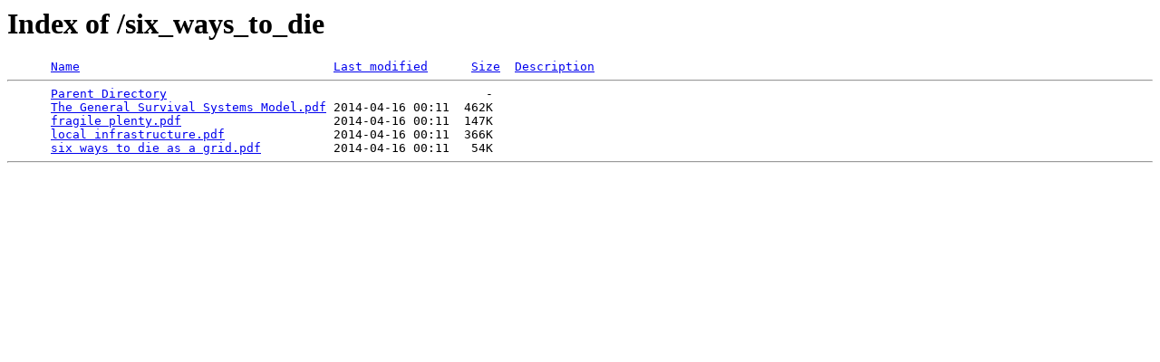

--- FILE ---
content_type: text/html;charset=ISO-8859-1
request_url: http://files.howtolivewiki.com/six_ways_to_die/
body_size: 436
content:
<!DOCTYPE HTML PUBLIC "-//W3C//DTD HTML 3.2 Final//EN">
<html>
 <head>
  <title>Index of /six_ways_to_die</title>
 </head>
 <body>
<h1>Index of /six_ways_to_die</h1>
<pre>      <a href="?C=N;O=D">Name</a>                                   <a href="?C=M;O=A">Last modified</a>      <a href="?C=S;O=A">Size</a>  <a href="?C=D;O=A">Description</a><hr>      <a href="/">Parent Directory</a>                                            -   
      <a href="The%20General%20Survival%20Systems%20Model.pdf">The General Survival Systems Model.pdf</a> 2014-04-16 00:11  462K  
      <a href="fragile%20plenty.pdf">fragile plenty.pdf</a>                     2014-04-16 00:11  147K  
      <a href="local%20infrastructure.pdf">local infrastructure.pdf</a>               2014-04-16 00:11  366K  
      <a href="six%20ways%20to%20die%20as%20a%20grid.pdf">six ways to die as a grid.pdf</a>          2014-04-16 00:11   54K  
<hr></pre>
</body></html>
